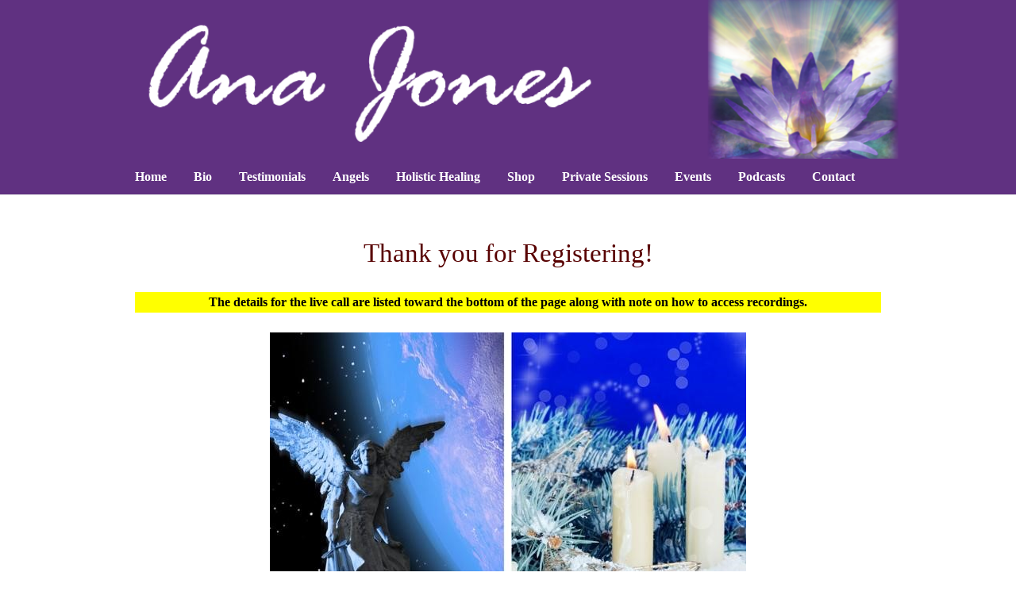

--- FILE ---
content_type: text/html; charset=UTF-8
request_url: https://anajonesonline.com/confirmation-spring-equinox-2022/
body_size: 10001
content:
<!DOCTYPE html>
<html lang="en-US">
<head>
	<!-- Meta -->
	<meta charset="UTF-8">
	<meta name="viewport" content="width=device-width, initial-scale=1">
	<!-- Link -->
	<link rel="profile" href="http://gmpg.org/xfn/11">
	<link rel="pingback" href="https://anajonesonline.com/aj/xmlrpc.php">
	<!-- WP Head -->
	<title>Confirmation &#8211; Spring Equinox 2022 Live Online Event &#8211; Ana Jones Official Website</title>
<meta name='robots' content='max-image-preview:large' />
<link rel="alternate" title="oEmbed (JSON)" type="application/json+oembed" href="https://anajonesonline.com/wp-json/oembed/1.0/embed?url=https%3A%2F%2Fanajonesonline.com%2Fconfirmation-spring-equinox-2022%2F" />
<link rel="alternate" title="oEmbed (XML)" type="text/xml+oembed" href="https://anajonesonline.com/wp-json/oembed/1.0/embed?url=https%3A%2F%2Fanajonesonline.com%2Fconfirmation-spring-equinox-2022%2F&#038;format=xml" />
<style id='wp-img-auto-sizes-contain-inline-css' type='text/css'>
img:is([sizes=auto i],[sizes^="auto," i]){contain-intrinsic-size:3000px 1500px}
/*# sourceURL=wp-img-auto-sizes-contain-inline-css */
</style>
<link rel='stylesheet' id='eo-leaflet.js-css' href='https://anajonesonline.com/aj/wp-content/plugins/event-organiser/lib/leaflet/leaflet.min.css' type='text/css' media='all' />
<style id='eo-leaflet.js-inline-css' type='text/css'>
.leaflet-popup-close-button{box-shadow:none!important;}
/*# sourceURL=eo-leaflet.js-inline-css */
</style>
<link rel='stylesheet' id='wp-block-library-css' href='https://anajonesonline.com/aj/wp-includes/css/dist/block-library/style.min.css' type='text/css' media='all' />
<style id='wp-block-heading-inline-css' type='text/css'>
h1:where(.wp-block-heading).has-background,h2:where(.wp-block-heading).has-background,h3:where(.wp-block-heading).has-background,h4:where(.wp-block-heading).has-background,h5:where(.wp-block-heading).has-background,h6:where(.wp-block-heading).has-background{padding:1.25em 2.375em}h1.has-text-align-left[style*=writing-mode]:where([style*=vertical-lr]),h1.has-text-align-right[style*=writing-mode]:where([style*=vertical-rl]),h2.has-text-align-left[style*=writing-mode]:where([style*=vertical-lr]),h2.has-text-align-right[style*=writing-mode]:where([style*=vertical-rl]),h3.has-text-align-left[style*=writing-mode]:where([style*=vertical-lr]),h3.has-text-align-right[style*=writing-mode]:where([style*=vertical-rl]),h4.has-text-align-left[style*=writing-mode]:where([style*=vertical-lr]),h4.has-text-align-right[style*=writing-mode]:where([style*=vertical-rl]),h5.has-text-align-left[style*=writing-mode]:where([style*=vertical-lr]),h5.has-text-align-right[style*=writing-mode]:where([style*=vertical-rl]),h6.has-text-align-left[style*=writing-mode]:where([style*=vertical-lr]),h6.has-text-align-right[style*=writing-mode]:where([style*=vertical-rl]){rotate:180deg}
/*# sourceURL=https://anajonesonline.com/aj/wp-includes/blocks/heading/style.min.css */
</style>
<style id='wp-block-image-inline-css' type='text/css'>
.wp-block-image>a,.wp-block-image>figure>a{display:inline-block}.wp-block-image img{box-sizing:border-box;height:auto;max-width:100%;vertical-align:bottom}@media not (prefers-reduced-motion){.wp-block-image img.hide{visibility:hidden}.wp-block-image img.show{animation:show-content-image .4s}}.wp-block-image[style*=border-radius] img,.wp-block-image[style*=border-radius]>a{border-radius:inherit}.wp-block-image.has-custom-border img{box-sizing:border-box}.wp-block-image.aligncenter{text-align:center}.wp-block-image.alignfull>a,.wp-block-image.alignwide>a{width:100%}.wp-block-image.alignfull img,.wp-block-image.alignwide img{height:auto;width:100%}.wp-block-image .aligncenter,.wp-block-image .alignleft,.wp-block-image .alignright,.wp-block-image.aligncenter,.wp-block-image.alignleft,.wp-block-image.alignright{display:table}.wp-block-image .aligncenter>figcaption,.wp-block-image .alignleft>figcaption,.wp-block-image .alignright>figcaption,.wp-block-image.aligncenter>figcaption,.wp-block-image.alignleft>figcaption,.wp-block-image.alignright>figcaption{caption-side:bottom;display:table-caption}.wp-block-image .alignleft{float:left;margin:.5em 1em .5em 0}.wp-block-image .alignright{float:right;margin:.5em 0 .5em 1em}.wp-block-image .aligncenter{margin-left:auto;margin-right:auto}.wp-block-image :where(figcaption){margin-bottom:1em;margin-top:.5em}.wp-block-image.is-style-circle-mask img{border-radius:9999px}@supports ((-webkit-mask-image:none) or (mask-image:none)) or (-webkit-mask-image:none){.wp-block-image.is-style-circle-mask img{border-radius:0;-webkit-mask-image:url('data:image/svg+xml;utf8,<svg viewBox="0 0 100 100" xmlns="http://www.w3.org/2000/svg"><circle cx="50" cy="50" r="50"/></svg>');mask-image:url('data:image/svg+xml;utf8,<svg viewBox="0 0 100 100" xmlns="http://www.w3.org/2000/svg"><circle cx="50" cy="50" r="50"/></svg>');mask-mode:alpha;-webkit-mask-position:center;mask-position:center;-webkit-mask-repeat:no-repeat;mask-repeat:no-repeat;-webkit-mask-size:contain;mask-size:contain}}:root :where(.wp-block-image.is-style-rounded img,.wp-block-image .is-style-rounded img){border-radius:9999px}.wp-block-image figure{margin:0}.wp-lightbox-container{display:flex;flex-direction:column;position:relative}.wp-lightbox-container img{cursor:zoom-in}.wp-lightbox-container img:hover+button{opacity:1}.wp-lightbox-container button{align-items:center;backdrop-filter:blur(16px) saturate(180%);background-color:#5a5a5a40;border:none;border-radius:4px;cursor:zoom-in;display:flex;height:20px;justify-content:center;opacity:0;padding:0;position:absolute;right:16px;text-align:center;top:16px;width:20px;z-index:100}@media not (prefers-reduced-motion){.wp-lightbox-container button{transition:opacity .2s ease}}.wp-lightbox-container button:focus-visible{outline:3px auto #5a5a5a40;outline:3px auto -webkit-focus-ring-color;outline-offset:3px}.wp-lightbox-container button:hover{cursor:pointer;opacity:1}.wp-lightbox-container button:focus{opacity:1}.wp-lightbox-container button:focus,.wp-lightbox-container button:hover,.wp-lightbox-container button:not(:hover):not(:active):not(.has-background){background-color:#5a5a5a40;border:none}.wp-lightbox-overlay{box-sizing:border-box;cursor:zoom-out;height:100vh;left:0;overflow:hidden;position:fixed;top:0;visibility:hidden;width:100%;z-index:100000}.wp-lightbox-overlay .close-button{align-items:center;cursor:pointer;display:flex;justify-content:center;min-height:40px;min-width:40px;padding:0;position:absolute;right:calc(env(safe-area-inset-right) + 16px);top:calc(env(safe-area-inset-top) + 16px);z-index:5000000}.wp-lightbox-overlay .close-button:focus,.wp-lightbox-overlay .close-button:hover,.wp-lightbox-overlay .close-button:not(:hover):not(:active):not(.has-background){background:none;border:none}.wp-lightbox-overlay .lightbox-image-container{height:var(--wp--lightbox-container-height);left:50%;overflow:hidden;position:absolute;top:50%;transform:translate(-50%,-50%);transform-origin:top left;width:var(--wp--lightbox-container-width);z-index:9999999999}.wp-lightbox-overlay .wp-block-image{align-items:center;box-sizing:border-box;display:flex;height:100%;justify-content:center;margin:0;position:relative;transform-origin:0 0;width:100%;z-index:3000000}.wp-lightbox-overlay .wp-block-image img{height:var(--wp--lightbox-image-height);min-height:var(--wp--lightbox-image-height);min-width:var(--wp--lightbox-image-width);width:var(--wp--lightbox-image-width)}.wp-lightbox-overlay .wp-block-image figcaption{display:none}.wp-lightbox-overlay button{background:none;border:none}.wp-lightbox-overlay .scrim{background-color:#fff;height:100%;opacity:.9;position:absolute;width:100%;z-index:2000000}.wp-lightbox-overlay.active{visibility:visible}@media not (prefers-reduced-motion){.wp-lightbox-overlay.active{animation:turn-on-visibility .25s both}.wp-lightbox-overlay.active img{animation:turn-on-visibility .35s both}.wp-lightbox-overlay.show-closing-animation:not(.active){animation:turn-off-visibility .35s both}.wp-lightbox-overlay.show-closing-animation:not(.active) img{animation:turn-off-visibility .25s both}.wp-lightbox-overlay.zoom.active{animation:none;opacity:1;visibility:visible}.wp-lightbox-overlay.zoom.active .lightbox-image-container{animation:lightbox-zoom-in .4s}.wp-lightbox-overlay.zoom.active .lightbox-image-container img{animation:none}.wp-lightbox-overlay.zoom.active .scrim{animation:turn-on-visibility .4s forwards}.wp-lightbox-overlay.zoom.show-closing-animation:not(.active){animation:none}.wp-lightbox-overlay.zoom.show-closing-animation:not(.active) .lightbox-image-container{animation:lightbox-zoom-out .4s}.wp-lightbox-overlay.zoom.show-closing-animation:not(.active) .lightbox-image-container img{animation:none}.wp-lightbox-overlay.zoom.show-closing-animation:not(.active) .scrim{animation:turn-off-visibility .4s forwards}}@keyframes show-content-image{0%{visibility:hidden}99%{visibility:hidden}to{visibility:visible}}@keyframes turn-on-visibility{0%{opacity:0}to{opacity:1}}@keyframes turn-off-visibility{0%{opacity:1;visibility:visible}99%{opacity:0;visibility:visible}to{opacity:0;visibility:hidden}}@keyframes lightbox-zoom-in{0%{transform:translate(calc((-100vw + var(--wp--lightbox-scrollbar-width))/2 + var(--wp--lightbox-initial-left-position)),calc(-50vh + var(--wp--lightbox-initial-top-position))) scale(var(--wp--lightbox-scale))}to{transform:translate(-50%,-50%) scale(1)}}@keyframes lightbox-zoom-out{0%{transform:translate(-50%,-50%) scale(1);visibility:visible}99%{visibility:visible}to{transform:translate(calc((-100vw + var(--wp--lightbox-scrollbar-width))/2 + var(--wp--lightbox-initial-left-position)),calc(-50vh + var(--wp--lightbox-initial-top-position))) scale(var(--wp--lightbox-scale));visibility:hidden}}
/*# sourceURL=https://anajonesonline.com/aj/wp-includes/blocks/image/style.min.css */
</style>
<style id='wp-block-paragraph-inline-css' type='text/css'>
.is-small-text{font-size:.875em}.is-regular-text{font-size:1em}.is-large-text{font-size:2.25em}.is-larger-text{font-size:3em}.has-drop-cap:not(:focus):first-letter{float:left;font-size:8.4em;font-style:normal;font-weight:100;line-height:.68;margin:.05em .1em 0 0;text-transform:uppercase}body.rtl .has-drop-cap:not(:focus):first-letter{float:none;margin-left:.1em}p.has-drop-cap.has-background{overflow:hidden}:root :where(p.has-background){padding:1.25em 2.375em}:where(p.has-text-color:not(.has-link-color)) a{color:inherit}p.has-text-align-left[style*="writing-mode:vertical-lr"],p.has-text-align-right[style*="writing-mode:vertical-rl"]{rotate:180deg}
/*# sourceURL=https://anajonesonline.com/aj/wp-includes/blocks/paragraph/style.min.css */
</style>
<style id='wp-block-separator-inline-css' type='text/css'>
@charset "UTF-8";.wp-block-separator{border:none;border-top:2px solid}:root :where(.wp-block-separator.is-style-dots){height:auto;line-height:1;text-align:center}:root :where(.wp-block-separator.is-style-dots):before{color:currentColor;content:"···";font-family:serif;font-size:1.5em;letter-spacing:2em;padding-left:2em}.wp-block-separator.is-style-dots{background:none!important;border:none!important}
/*# sourceURL=https://anajonesonline.com/aj/wp-includes/blocks/separator/style.min.css */
</style>
<style id='global-styles-inline-css' type='text/css'>
:root{--wp--preset--aspect-ratio--square: 1;--wp--preset--aspect-ratio--4-3: 4/3;--wp--preset--aspect-ratio--3-4: 3/4;--wp--preset--aspect-ratio--3-2: 3/2;--wp--preset--aspect-ratio--2-3: 2/3;--wp--preset--aspect-ratio--16-9: 16/9;--wp--preset--aspect-ratio--9-16: 9/16;--wp--preset--color--black: #000000;--wp--preset--color--cyan-bluish-gray: #abb8c3;--wp--preset--color--white: #ffffff;--wp--preset--color--pale-pink: #f78da7;--wp--preset--color--vivid-red: #cf2e2e;--wp--preset--color--luminous-vivid-orange: #ff6900;--wp--preset--color--luminous-vivid-amber: #fcb900;--wp--preset--color--light-green-cyan: #7bdcb5;--wp--preset--color--vivid-green-cyan: #00d084;--wp--preset--color--pale-cyan-blue: #8ed1fc;--wp--preset--color--vivid-cyan-blue: #0693e3;--wp--preset--color--vivid-purple: #9b51e0;--wp--preset--gradient--vivid-cyan-blue-to-vivid-purple: linear-gradient(135deg,rgb(6,147,227) 0%,rgb(155,81,224) 100%);--wp--preset--gradient--light-green-cyan-to-vivid-green-cyan: linear-gradient(135deg,rgb(122,220,180) 0%,rgb(0,208,130) 100%);--wp--preset--gradient--luminous-vivid-amber-to-luminous-vivid-orange: linear-gradient(135deg,rgb(252,185,0) 0%,rgb(255,105,0) 100%);--wp--preset--gradient--luminous-vivid-orange-to-vivid-red: linear-gradient(135deg,rgb(255,105,0) 0%,rgb(207,46,46) 100%);--wp--preset--gradient--very-light-gray-to-cyan-bluish-gray: linear-gradient(135deg,rgb(238,238,238) 0%,rgb(169,184,195) 100%);--wp--preset--gradient--cool-to-warm-spectrum: linear-gradient(135deg,rgb(74,234,220) 0%,rgb(151,120,209) 20%,rgb(207,42,186) 40%,rgb(238,44,130) 60%,rgb(251,105,98) 80%,rgb(254,248,76) 100%);--wp--preset--gradient--blush-light-purple: linear-gradient(135deg,rgb(255,206,236) 0%,rgb(152,150,240) 100%);--wp--preset--gradient--blush-bordeaux: linear-gradient(135deg,rgb(254,205,165) 0%,rgb(254,45,45) 50%,rgb(107,0,62) 100%);--wp--preset--gradient--luminous-dusk: linear-gradient(135deg,rgb(255,203,112) 0%,rgb(199,81,192) 50%,rgb(65,88,208) 100%);--wp--preset--gradient--pale-ocean: linear-gradient(135deg,rgb(255,245,203) 0%,rgb(182,227,212) 50%,rgb(51,167,181) 100%);--wp--preset--gradient--electric-grass: linear-gradient(135deg,rgb(202,248,128) 0%,rgb(113,206,126) 100%);--wp--preset--gradient--midnight: linear-gradient(135deg,rgb(2,3,129) 0%,rgb(40,116,252) 100%);--wp--preset--font-size--small: 13px;--wp--preset--font-size--medium: 20px;--wp--preset--font-size--large: 36px;--wp--preset--font-size--x-large: 42px;--wp--preset--spacing--20: 0.44rem;--wp--preset--spacing--30: 0.67rem;--wp--preset--spacing--40: 1rem;--wp--preset--spacing--50: 1.5rem;--wp--preset--spacing--60: 2.25rem;--wp--preset--spacing--70: 3.38rem;--wp--preset--spacing--80: 5.06rem;--wp--preset--shadow--natural: 6px 6px 9px rgba(0, 0, 0, 0.2);--wp--preset--shadow--deep: 12px 12px 50px rgba(0, 0, 0, 0.4);--wp--preset--shadow--sharp: 6px 6px 0px rgba(0, 0, 0, 0.2);--wp--preset--shadow--outlined: 6px 6px 0px -3px rgb(255, 255, 255), 6px 6px rgb(0, 0, 0);--wp--preset--shadow--crisp: 6px 6px 0px rgb(0, 0, 0);}:where(.is-layout-flex){gap: 0.5em;}:where(.is-layout-grid){gap: 0.5em;}body .is-layout-flex{display: flex;}.is-layout-flex{flex-wrap: wrap;align-items: center;}.is-layout-flex > :is(*, div){margin: 0;}body .is-layout-grid{display: grid;}.is-layout-grid > :is(*, div){margin: 0;}:where(.wp-block-columns.is-layout-flex){gap: 2em;}:where(.wp-block-columns.is-layout-grid){gap: 2em;}:where(.wp-block-post-template.is-layout-flex){gap: 1.25em;}:where(.wp-block-post-template.is-layout-grid){gap: 1.25em;}.has-black-color{color: var(--wp--preset--color--black) !important;}.has-cyan-bluish-gray-color{color: var(--wp--preset--color--cyan-bluish-gray) !important;}.has-white-color{color: var(--wp--preset--color--white) !important;}.has-pale-pink-color{color: var(--wp--preset--color--pale-pink) !important;}.has-vivid-red-color{color: var(--wp--preset--color--vivid-red) !important;}.has-luminous-vivid-orange-color{color: var(--wp--preset--color--luminous-vivid-orange) !important;}.has-luminous-vivid-amber-color{color: var(--wp--preset--color--luminous-vivid-amber) !important;}.has-light-green-cyan-color{color: var(--wp--preset--color--light-green-cyan) !important;}.has-vivid-green-cyan-color{color: var(--wp--preset--color--vivid-green-cyan) !important;}.has-pale-cyan-blue-color{color: var(--wp--preset--color--pale-cyan-blue) !important;}.has-vivid-cyan-blue-color{color: var(--wp--preset--color--vivid-cyan-blue) !important;}.has-vivid-purple-color{color: var(--wp--preset--color--vivid-purple) !important;}.has-black-background-color{background-color: var(--wp--preset--color--black) !important;}.has-cyan-bluish-gray-background-color{background-color: var(--wp--preset--color--cyan-bluish-gray) !important;}.has-white-background-color{background-color: var(--wp--preset--color--white) !important;}.has-pale-pink-background-color{background-color: var(--wp--preset--color--pale-pink) !important;}.has-vivid-red-background-color{background-color: var(--wp--preset--color--vivid-red) !important;}.has-luminous-vivid-orange-background-color{background-color: var(--wp--preset--color--luminous-vivid-orange) !important;}.has-luminous-vivid-amber-background-color{background-color: var(--wp--preset--color--luminous-vivid-amber) !important;}.has-light-green-cyan-background-color{background-color: var(--wp--preset--color--light-green-cyan) !important;}.has-vivid-green-cyan-background-color{background-color: var(--wp--preset--color--vivid-green-cyan) !important;}.has-pale-cyan-blue-background-color{background-color: var(--wp--preset--color--pale-cyan-blue) !important;}.has-vivid-cyan-blue-background-color{background-color: var(--wp--preset--color--vivid-cyan-blue) !important;}.has-vivid-purple-background-color{background-color: var(--wp--preset--color--vivid-purple) !important;}.has-black-border-color{border-color: var(--wp--preset--color--black) !important;}.has-cyan-bluish-gray-border-color{border-color: var(--wp--preset--color--cyan-bluish-gray) !important;}.has-white-border-color{border-color: var(--wp--preset--color--white) !important;}.has-pale-pink-border-color{border-color: var(--wp--preset--color--pale-pink) !important;}.has-vivid-red-border-color{border-color: var(--wp--preset--color--vivid-red) !important;}.has-luminous-vivid-orange-border-color{border-color: var(--wp--preset--color--luminous-vivid-orange) !important;}.has-luminous-vivid-amber-border-color{border-color: var(--wp--preset--color--luminous-vivid-amber) !important;}.has-light-green-cyan-border-color{border-color: var(--wp--preset--color--light-green-cyan) !important;}.has-vivid-green-cyan-border-color{border-color: var(--wp--preset--color--vivid-green-cyan) !important;}.has-pale-cyan-blue-border-color{border-color: var(--wp--preset--color--pale-cyan-blue) !important;}.has-vivid-cyan-blue-border-color{border-color: var(--wp--preset--color--vivid-cyan-blue) !important;}.has-vivid-purple-border-color{border-color: var(--wp--preset--color--vivid-purple) !important;}.has-vivid-cyan-blue-to-vivid-purple-gradient-background{background: var(--wp--preset--gradient--vivid-cyan-blue-to-vivid-purple) !important;}.has-light-green-cyan-to-vivid-green-cyan-gradient-background{background: var(--wp--preset--gradient--light-green-cyan-to-vivid-green-cyan) !important;}.has-luminous-vivid-amber-to-luminous-vivid-orange-gradient-background{background: var(--wp--preset--gradient--luminous-vivid-amber-to-luminous-vivid-orange) !important;}.has-luminous-vivid-orange-to-vivid-red-gradient-background{background: var(--wp--preset--gradient--luminous-vivid-orange-to-vivid-red) !important;}.has-very-light-gray-to-cyan-bluish-gray-gradient-background{background: var(--wp--preset--gradient--very-light-gray-to-cyan-bluish-gray) !important;}.has-cool-to-warm-spectrum-gradient-background{background: var(--wp--preset--gradient--cool-to-warm-spectrum) !important;}.has-blush-light-purple-gradient-background{background: var(--wp--preset--gradient--blush-light-purple) !important;}.has-blush-bordeaux-gradient-background{background: var(--wp--preset--gradient--blush-bordeaux) !important;}.has-luminous-dusk-gradient-background{background: var(--wp--preset--gradient--luminous-dusk) !important;}.has-pale-ocean-gradient-background{background: var(--wp--preset--gradient--pale-ocean) !important;}.has-electric-grass-gradient-background{background: var(--wp--preset--gradient--electric-grass) !important;}.has-midnight-gradient-background{background: var(--wp--preset--gradient--midnight) !important;}.has-small-font-size{font-size: var(--wp--preset--font-size--small) !important;}.has-medium-font-size{font-size: var(--wp--preset--font-size--medium) !important;}.has-large-font-size{font-size: var(--wp--preset--font-size--large) !important;}.has-x-large-font-size{font-size: var(--wp--preset--font-size--x-large) !important;}
/*# sourceURL=global-styles-inline-css */
</style>

<style id='classic-theme-styles-inline-css' type='text/css'>
/*! This file is auto-generated */
.wp-block-button__link{color:#fff;background-color:#32373c;border-radius:9999px;box-shadow:none;text-decoration:none;padding:calc(.667em + 2px) calc(1.333em + 2px);font-size:1.125em}.wp-block-file__button{background:#32373c;color:#fff;text-decoration:none}
/*# sourceURL=/wp-includes/css/classic-themes.min.css */
</style>
<link rel='stylesheet' id='social-widget-css' href='https://anajonesonline.com/aj/wp-content/plugins/social-media-widget/social_widget.css' type='text/css' media='all' />
<link rel='stylesheet' id='parent-style-css' href='https://anajonesonline.com/aj/wp-content/themes/socrates-v5/style.css' type='text/css' media='all' />
<link rel='stylesheet' id='socrates-v5-style-css' href='https://anajonesonline.com/aj/wp-content/themes/socrates-child/style.css' type='text/css' media='all' />
<link rel='stylesheet' id='font-awesome-css' href='https://anajonesonline.com/aj/wp-content/themes/socrates-v5/css/fonts/font-awesome/font-awesome-min.css' type='text/css' media='all' />
<script type="text/javascript" src="https://anajonesonline.com/aj/wp-includes/js/jquery/jquery.min.js" id="jquery-core-js"></script>
<script type="text/javascript" src="https://anajonesonline.com/aj/wp-includes/js/jquery/jquery-migrate.min.js" id="jquery-migrate-js"></script>
<link rel="https://api.w.org/" href="https://anajonesonline.com/wp-json/" /><link rel="alternate" title="JSON" type="application/json" href="https://anajonesonline.com/wp-json/wp/v2/pages/5790" /><link rel="EditURI" type="application/rsd+xml" title="RSD" href="https://anajonesonline.com/aj/xmlrpc.php?rsd" />
<link rel="canonical" href="https://anajonesonline.com/confirmation-spring-equinox-2022/" />
<link rel='shortlink' href='https://anajonesonline.com/?p=5790' />
            <script type="text/javascript"><!--
                                function powerpress_pinw(pinw_url){window.open(pinw_url, 'PowerPressPlayer','toolbar=0,status=0,resizable=1,width=460,height=320');	return false;}
                //-->

                // tabnab protection
                window.addEventListener('load', function () {
                    // make all links have rel="noopener noreferrer"
                    document.querySelectorAll('a[target="_blank"]').forEach(link => {
                        link.setAttribute('rel', 'noopener noreferrer');
                    });
                });
            </script>
                
    <script type="text/javascript">
        var ajaxurl = 'https://anajonesonline.com/aj/wp-admin/admin-ajax.php';
    </script>
<style type="text/css">.wrapper, .body-general-layout-wrapped #page-inner { max-width: 1200px; }.site-title { position: absolute; clip: rect(1px, 1px, 1px, 1px); }.site-description { position: absolute; clip: rect(1px, 1px, 1px, 1px); }#header { background-image: url("https://anajonesonline.com/aj/wp-content/uploads/2020/04/anajones1200x200.png"); }body #header-inner .wrapper { padding: 0; }#header-inner .wrapper { min-height: 200px; padding: 0px 0px; }@media only screen and ( min-width: 1025px ) and ( max-width: 1279px ) {body #header-inner .wrapper { min-height: 160px; padding: 0px 0px; }}@media only screen and ( min-width: 768px ) and ( max-width: 1024px ) {body #header-inner .wrapper { min-height: 125px; padding: 0px 0px; }}@media only screen and ( min-width: 480px ) and ( max-width: 767px ) {body #header-inner .wrapper { min-height: 90.909090909091px; padding: 0px 0px; }}@media only screen and ( min-width: 320px ) and ( max-width: 479px ) {body #header-inner .wrapper { min-height: 52.631578947368px; padding: 0px 0px; }}.page-template-default #content, .page-template-template-member #content { padding-right: 0px; }#top-bar { background-color: #22242a; }#top-bar-navigation .menu > li > a, #top-bar-navigation .menu a .fa, #top-bar-search .search-field, #top-bar-search .fa { color: #fff; }#top-bar-search .search-field::-webkit-input-placeholder { color: #fff; }#top-bar-search .search-field::-moz-placeholder { color: #fff; }#top-bar-search .search-field:-ms-input-placeholder { color: #fff; }#top-bar-navigation .menu ul { background-color: #191a1f; }#top-bar-navigation .menu ul li > a { color: #fff; }#header { background-color: #292c33; }#logo .site-title { color: #fff; }#logo .site-description { color: #ffffff; }#navigation { background-color: #603181; }#navigation .menu > li > a, #navigation .menu a .fa { color: #ffffff; }#navigation-aside .menu > li > a, #navigation-aside .menu a .fa { color: #ffffff; }#navigation .menu ul, #mobile-navigation-menu, #navigation-aside .menu ul { background-color: #603181; }#navigation .menu ul li > a, #mobile-navigation-menu a, #mobile-navigation-menu li .fa, #navigation-aside .menu ul li > a { color: #fff; }#footer-widgets { background-color: #22242a; }#footer-widgets, #footer-widgets a, #footer-widgets ul { color: #4082c6; }#footer-widgets { color: #fff; }#footer-widgets .widget-title { color: #4082c6; }#footer-widgets .widget-title:after { background: #4082c6; }#footer-bottom { background: #fff; }#footer-bottom { color: #000000; }#footer-bottom a { color: #4082c6; }#footer-navigation .menu > li > a { color: #4082c6; }#footer-navigation .menu > li > a:hover { color: #4082c6; }body, button, input, select, textarea { color: #000000; }h1, h2, h3, h4, h5, h6, .blog-post-single-title, .page-title { color: #580000; }.header-mobile-nav-hook .st0{fill: #4082c6; }table thead, table tbody th, button, input[type="button"], input[type="reset"], input[type="submit"], .header-mobile-nav-hook, .post-s1-title:after, .post-s1-read-more a, .post-s2-read-more a, .post-s2-cats a, .post-s3-cats a, .post-s3-title:after, .pagination-load-more a, .pagination-type-numbered a, .blog-post-single-nav-button, .widget .tagcloud a, #footer-widgets .widget-title:after, .blog-post-single-title:after, .page-title:after, .blog-post-single-content h2:after, .blog-post-single-content h3:after, .blog-post-single-content h4:after, .blog-post-single-content h5:after, .comments-section-heading-title:after, .comment-reply-title:after, #sidebar .widget-title:after { background-color: #4082c6; }.comment-meta-author, #header-search .fa { color: #4082c6; }.search-icon { border-color: #4082c6; }.search-icon::after { background-color: #4082c6; }.soc-toggle.active .soc-toggle-title,.soc-tabs-nav-item.active {background: #4082c6;border-color:#4082c6 }a { color: #000fdc; }.widget_search input[type="submit"] { border-color: #4082c6; }body, button, input, select, textarea, input[type="text"], input[type="email"], input[type="url"], input[type="password"], input[type="search"], textarea { font-family: "Tahoma"; }h1, h2, h3, h4, h5, h6, #logo .site-title { font-family: "Tahoma"; }#top-bar-navigation .menu > li > a, #top-bar-navigation .menu ul li a, #navigation .menu > li > a, #navigation .menu ul li > a, #navigation-aside .menu > li > a, #navigation-aside .menu ul li > a, #mobile-navigation-menu a, #footer-copyright, #footer-navigation .menu > li > a { text-transform:capitalize; }.blog-post-single-title:after, .page-title:after, .blog-post-single-content h2:after, .blog-post-single-content h3:after, .blog-post-single-content h4:after, .blog-post-single-content h5:after { display: none; }h1 { font-size: 33px; }h2 { font-size: 30px; }h3 { font-size: 27px; }h4 { font-size: 24px; }h5 { font-size: 21px; }h6 { font-size: 18px; }@media only screen and ( max-width: 767px ) {h1 { font-size: 26px; }h2 { font-size: 24px; }h3 { font-size: 22px; }h4 { font-size: 20px; }h5 { font-size: 18px; }h6 { font-size: 16px; }}#logo .site-title { font-size: 34px; font-weight: 700; }#logo .site-description { font-size: 20px; font-weight: 400; }body, button, input, select, textarea { font-size: 16px; font-weight: 400; }.page-title { font-size: 35px; font-weight: 500; }.blog-post-single-title { font-size: 35px; font-weight: 500; }.post-s1-title { font-size: 28px; font-weight: 500; }#navigation .menu > li > a, #navigation-aside .menu > li > a { font-size: 16px; font-weight: 600; }#navigation .menu ul li > a, #navigation-aside .menu ul li > a { font-size: 13px; font-weight: 600; }#header-widgets .widget-title, #sidebar .widget-title, #footer-widgets .widget-title { font-size: 18px; font-weight: 500; }#footer-copyright, #footer-bottom a, #footer-navigation .menu > li > a, #footer-navigation .menu > li > a:hover { font-size: 12px; font-weight: 400; }.post-s2-title { font-size: 17px; color: #000000; }</style><link rel="icon" href="https://anajonesonline.com/aj/wp-content/uploads/2020/04/cropped-flower-32x32.png" sizes="32x32" />
<link rel="icon" href="https://anajonesonline.com/aj/wp-content/uploads/2020/04/cropped-flower-192x192.png" sizes="192x192" />
<link rel="apple-touch-icon" href="https://anajonesonline.com/aj/wp-content/uploads/2020/04/cropped-flower-180x180.png" />
<meta name="msapplication-TileImage" content="https://anajonesonline.com/aj/wp-content/uploads/2020/04/cropped-flower-270x270.png" />
		<style type="text/css" id="wp-custom-css">
			#footer-copyright {
float: none;
text-align: center;
}
#footer-navigation {
float: none;
text-align: center;
margin-top: 15px;
}

.category #sidebar {display:none;}
.category #content {width:100%}

.page #content .post-title {
display: none;
}		</style>
		

</head>
<body class="wp-singular page-template page-template-template-no-sidebar page-template-template-no-sidebar-php page page-id-5790 wp-theme-socrates-v5 wp-child-theme-socrates-child browser-chrome body-general-layout-full body-logo-position-left body-fitvids-enabled">

	<div id="page" class="site">
	
		<div id="page-inner">

			
	<div id="top-bar">
		
		<div class="wrapper clearfix">

						<div id="top-bar-navigation" class="hide-on-mobile">
							</div><!-- #top-bar-navigation -->

		</div><!-- .wrapper -->

	</div><!-- #top-bar -->


		
									
				<header id="header" class="site-header">

					<div id="header-inner">

						<div class="wrapper clearfix">
						
							<div id="logo">
	<div itemscope itemtype="http://schema.org/Organization"></div>		</div><!-- #logo -->
							
							
						</div><!-- .wrapper -->

													<a href="https://anajonesonline.com/" id="full-header-link"><span class="screen-reader-text">Ana Jones Official Website</span></a>
						
					</div><!-- #header-inner -->
					
				</header><!-- #header -->

			
						<nav id="navigation" class="navigation-below">

	<div class="wrapper clearfix">
		<div id="navigation-inner">
			<div class="menu-main-container"><ul id="primary-menu" class="menu"><li id="menu-item-323" class="menu-item menu-item-type-post_type menu-item-object-page menu-item-home menu-item-323"><a href="https://anajonesonline.com/">Home</a></li>
<li id="menu-item-689" class="menu-item menu-item-type-post_type menu-item-object-page menu-item-689"><a href="https://anajonesonline.com/about-rev-ana-jones/">Bio</a></li>
<li id="menu-item-2673" class="menu-item menu-item-type-post_type menu-item-object-page menu-item-2673"><a href="https://anajonesonline.com/testimonials/">Testimonials</a></li>
<li id="menu-item-262" class="menu-item menu-item-type-post_type menu-item-object-page menu-item-262"><a href="https://anajonesonline.com/angels-archangels/">Angels</a></li>
<li id="menu-item-269" class="menu-item menu-item-type-post_type menu-item-object-page menu-item-269"><a href="https://anajonesonline.com/holistic-health/">Holistic Healing</a></li>
<li id="menu-item-686" class="menu-item menu-item-type-post_type menu-item-object-page menu-item-686"><a href="https://anajonesonline.com/webstore/">Shop</a></li>
<li id="menu-item-2162" class="menu-item menu-item-type-post_type menu-item-object-page menu-item-2162"><a href="https://anajonesonline.com/private-sessions/">Private Sessions</a></li>
<li id="menu-item-2097" class="menu-item menu-item-type-post_type menu-item-object-page menu-item-2097"><a href="https://anajonesonline.com/events/">Events</a></li>
<li id="menu-item-5949" class="menu-item menu-item-type-taxonomy menu-item-object-category menu-item-5949"><a href="https://anajonesonline.com/ana-jones-podcasts/celestial-voice-podcast/">Podcasts</a></li>
<li id="menu-item-717" class="menu-item menu-item-type-post_type menu-item-object-page menu-item-717"><a href="https://anajonesonline.com/contact-and-support/">Contact</a></li>
</ul></div>		</div><!-- #navigation-inner -->
		<div id="mobile-navigation">
	<!--<span class="header-mobile-nav-hook"><span class="header-mobile-nav-hook-icon"></span></span>-->
	<svg version="1.1" id="Layer_1" xmlns="http://www.w3.org/2000/svg" xmlns:xlink="http://www.w3.org/1999/xlink" x="0px" y="0px"
	 viewBox="0 0 200 200" style="background:#fff;width:34px;" xml:space="preserve" class="header-mobile-nav-hook">

<path class="st0" d="M0,0v200.5h200V0H0z M165.2,153.3H34.8c-5.6,0-10.2-4.6-10.2-10.2s4.6-10.2,10.2-10.2h130.3
	c5.6,0,10.2,4.6,10.2,10.2S170.8,153.3,165.2,153.3z M165.2,110.3H34.8c-5.6,0-10.2-4.6-10.2-10.2s4.6-10.2,10.2-10.2h130.3
	c5.6,0,10.2,4.6,10.2,10.2S170.8,110.3,165.2,110.3z M165.2,67.3H34.8c-5.6,0-10.2-4.6-10.2-10.2s4.6-10.2,10.2-10.2h130.3
	c5.6,0,10.2,4.6,10.2,10.2S170.8,67.3,165.2,67.3z"/>
</svg>
</div><!-- #mobile-navigation -->			</div><!-- .wrapper -->
</nav><!-- #navigation -->			<div id="main" class="site-content">
			
									<div class="wrapper clearfix">
				
	<div id="content">
		
		<article id="post-5790" class="post-5790 page type-page status-publish has-post-thumbnail hentry">
		
	<div class="page-single">

		
		<div class="page-single-main">

			
			<div class="page-single-content clearfix">
				
<h1 class="has-text-align-center wp-block-heading">Thank you for Registering!</h1>



<p class="has-text-align-center has-background" style="background-color:#ffff00"><strong>The details for the live call are listed toward the bottom of the page along with note on how to access recordings.</strong></p>



<div class="wp-block-image"><figure class="aligncenter size-full"><a href="https://anajonesonline.com/aj/wp-content/uploads/2021/12/Winter-Solstice.jpg"><img fetchpriority="high" decoding="async" width="600" height="480" src="https://anajonesonline.com/aj/wp-content/uploads/2021/12/Winter-Solstice.jpg" alt="Winter Solstice" class="wp-image-5725" srcset="https://anajonesonline.com/aj/wp-content/uploads/2021/12/Winter-Solstice.jpg 600w, https://anajonesonline.com/aj/wp-content/uploads/2021/12/Winter-Solstice-300x240.jpg 300w" sizes="(max-width: 600px) 100vw, 600px" /></a></figure></div>



<h1 class="has-text-align-center wp-block-heading">Log In Details Page for the 2022 Spring Equinox Global Angelic Transmission Online Zoom Event</h1>



<h3 class="has-text-align-center has-text-color wp-block-heading" style="color:#5f0002"><strong>Held on the evening of the Spring Equinox</strong></h3>



<h3 class="has-text-align-center has-text-color wp-block-heading" style="color:#5f0002"><strong>3/20/2022</strong></h3>



<p class="has-text-align-center has-text-color" style="color:#5f0002"><strong>8pm US Eastern Time<br>7pm US Central Time<br>6pm US Mountain Time<br>5pm US Pacific Time</strong></p>



<p class="has-text-align-center has-black-color has-text-color has-medium-font-size"><strong><strong>All Are Welcome&#8230; Register Below &amp; Tell Your Friends! &nbsp; Help Spread the Word!</strong></strong></p>



<hr class="wp-block-separator"/>



<h1 class="has-text-align-center has-text-color wp-block-heading" style="color:#570001">Donations are Welcomed</h1>



<p>Please consider making a donation in support of Rev. Ana&#8217;s ministry work with the angels, and in support of these free events and podcasts. All donations and love offerings of any size are welcomed!<br>Please make your donation directly to Rev. Ana through the button link below.<a rel="noreferrer noopener" href="https://www.paypal.me/AnaJones" target="_blank"></a></p>



<div class="wp-block-image"><figure class="aligncenter size-large is-resized"><a href="https://www.paypal.com/donate?hosted_button_id=DYGLGPFXU3VZ2" target="_blank" rel="noopener"><img decoding="async" src="https://anajonesonline.com/aj/wp-content/uploads/2021/03/paypal-donate-button-edited.png" alt="" class="wp-image-5405" width="409" srcset="https://anajonesonline.com/aj/wp-content/uploads/2021/03/paypal-donate-button-edited.png 816w, https://anajonesonline.com/aj/wp-content/uploads/2021/03/paypal-donate-button-edited-600x194.png 600w, https://anajonesonline.com/aj/wp-content/uploads/2021/03/paypal-donate-button-edited-300x97.png 300w, https://anajonesonline.com/aj/wp-content/uploads/2021/03/paypal-donate-button-edited-768x248.png 768w" sizes="(max-width: 816px) 100vw, 816px" /></a></figure></div>



<hr class="wp-block-separator"/>



<h1 class="has-text-align-center has-text-color wp-block-heading" style="color:#570001">Notifications and Recordings</h1>



<p class="has-text-align-center has-black-color has-text-color"><strong>You will be sent reminder emails prior to the live online event.</strong><br><strong>Also, once the recording is available, a notification email will be sent as well.</strong></p>



<hr class="wp-block-separator"/>



<h1 class="has-text-align-center has-text-color wp-block-heading" style="color:#570001">Zoom Link and Detailed Instructions&nbsp;</h1>



<p class="has-text-align-center has-background" style="background-color:#ffff00"><strong>Please click the link below to join the webinar online from wherever you are in the world:</strong><br><br> <a href="https://us02web.zoom.us/j/81164863877?pwd=amZvdFRFWXhoaXowazNldjNuQ0sxZz09">https://us02web.zoom.us/j/81164863877?pwd=amZvdFRFWXhoaXowazNldjNuQ0sxZz09</a><br><br> <strong>Passcode: Peace2022</strong> </p>



<p><strong>Here are your log in details:</strong></p>



<p>When: Mar 20, 2022<br>8:00PM Eastern Time / 05:00 PM Pacific Time (US and Canada)</p>



<p><strong>Please click the link below to join the webinar online from wherever you are in the world:</strong></p>



<p><a href="https://us02web.zoom.us/j/81164863877?pwd=amZvdFRFWXhoaXowazNldjNuQ0sxZz09">https://us02web.zoom.us/j/81164863877?pwd=amZvdFRFWXhoaXowazNldjNuQ0sxZz09</a><strong><br>Passcode: Peace2022</strong></p>



<p>Or One tap mobile :<br>US: +16699006833,,81164863877#,,,,<em>806348931# or +13462487799,,81164863877#,,,,</em>806348931#</p>



<p>Or To Join by Telephone:<br>Dial (for higher sound quality, try choosing a number based on your current location):<br>US: (669) 900 6833 or (346) 248 7799 or (253) 215 8782 or (312) 626 6799 or (646) 876 9923 or (301) 715 8592<br>Webinar ID: 811 6486 3877<br>Phone Passcode: 806348931<br>International phone numbers available at:  <a href="https://us02web.zoom.us/u/kq6E2EfwK">https://us02web.zoom.us/u/kq6E2EfwK</a> </p>



<p><strong>Please note that this free zoom webinar with Rev. Ana Jones is open for 500 participants, first come first serve</strong></p>



<p><strong>If for some reason you are unable to join in live, all who are registered will be emailed the audio recording once it has been posted on Ana&#8217;s podcast.</strong></p>



<p>STILL HAVE QUESTIONS THAT THIS PAGE DID NOT ANSWER?</p>



<p>Submit All Questions about the logistics of this upcoming event to<br><a href="mailto:ajones4554@aol.com" target="_blank" rel="noreferrer noopener">ajones4554@aol.com</a> or call 808-775-9911</p>
			</div><!-- .page-content -->
	<div class="next-page-box">
			<div class="single-pagination clearfix">
											</div><!-- .single-pagination -->
	</div><!-- .next-page-box -->

		</div><!-- .page-single-main -->

	</div><!-- .page-single -->

</article><!-- #post-## -->

	</div><!-- #content -->

									</div><!-- .wrapper -->
				
			</div><!-- #main -->

			
			<footer id="footer" class="site-footer">

				
				
	<div id="footer-bottom">	

		<div class="wrapper clearfix">

			<div id="footer-copyright">
			<!-- #copyright and affiliate link area -->
				
								Copyright &copy; 2026 Ana Jones | Questing Spirit LLC | PO Box 1553, Honokaa, Hawaii 96727 | 1-808-775-991			</div><!-- #footer-copyright -->

			<div id="footer-navigation">
				<div class="menu-footer-container"><ul id="footer-menu" class="menu"><li id="menu-item-4730" class="menu-item menu-item-type-post_type menu-item-object-page menu-item-4730"><a href="https://anajonesonline.com/privacy-policy/">Privacy Policy, Anti-Spam Policy and Social Media Disclosure</a></li>
<li id="menu-item-4732" class="menu-item menu-item-type-post_type menu-item-object-page menu-item-4732"><a href="https://anajonesonline.com/terms-of-use/">Terms Of Service &#038; Conditions Of Use</a></li>
<li id="menu-item-4729" class="menu-item menu-item-type-post_type menu-item-object-page menu-item-4729"><a href="https://anajonesonline.com/ftc/">FTC and DCMA Compliance</a></li>
<li id="menu-item-4731" class="menu-item menu-item-type-post_type menu-item-object-page menu-item-4731"><a href="https://anajonesonline.com/preparation-disclaimer/">Session Preparation and Disclaimer</a></li>
<li id="menu-item-4733" class="menu-item menu-item-type-post_type menu-item-object-page menu-item-4733"><a href="https://anajonesonline.com/contact-and-support/">Contact</a></li>
</ul></div>			</div><!-- #footer-navigation -->

		</div><!-- .wrapper -->
		
	</div><!-- #footer-bottom -->


			</footer><!-- #footer -->

		</div><!-- #page-inner -->

	</div><!-- #page -->

		


		<div id="mobile-navigation-menu">
		<div id="mobile-navigation-menu-top">
			<span class="header-mobile-nav-hook header-mobile-nav-hook-close"></span>
		</div><!-- #mobile-navigation-menu-top -->
		<div class="menu-main-container"><ul id="primary-menu-mobile" class="menu"><li class="menu-item menu-item-type-post_type menu-item-object-page menu-item-home menu-item-323"><a href="https://anajonesonline.com/">Home</a></li>
<li class="menu-item menu-item-type-post_type menu-item-object-page menu-item-689"><a href="https://anajonesonline.com/about-rev-ana-jones/">Bio</a></li>
<li class="menu-item menu-item-type-post_type menu-item-object-page menu-item-2673"><a href="https://anajonesonline.com/testimonials/">Testimonials</a></li>
<li class="menu-item menu-item-type-post_type menu-item-object-page menu-item-262"><a href="https://anajonesonline.com/angels-archangels/">Angels</a></li>
<li class="menu-item menu-item-type-post_type menu-item-object-page menu-item-269"><a href="https://anajonesonline.com/holistic-health/">Holistic Healing</a></li>
<li class="menu-item menu-item-type-post_type menu-item-object-page menu-item-686"><a href="https://anajonesonline.com/webstore/">Shop</a></li>
<li class="menu-item menu-item-type-post_type menu-item-object-page menu-item-2162"><a href="https://anajonesonline.com/private-sessions/">Private Sessions</a></li>
<li class="menu-item menu-item-type-post_type menu-item-object-page menu-item-2097"><a href="https://anajonesonline.com/events/">Events</a></li>
<li class="menu-item menu-item-type-taxonomy menu-item-object-category menu-item-5949"><a href="https://anajonesonline.com/ana-jones-podcasts/celestial-voice-podcast/">Podcasts</a></li>
<li class="menu-item menu-item-type-post_type menu-item-object-page menu-item-717"><a href="https://anajonesonline.com/contact-and-support/">Contact</a></li>
</ul></div>	</div><!-- #mobile-navigation-menu -->

	
	<script type="speculationrules">
{"prefetch":[{"source":"document","where":{"and":[{"href_matches":"/*"},{"not":{"href_matches":["/aj/wp-*.php","/aj/wp-admin/*","/aj/wp-content/uploads/*","/aj/wp-content/*","/aj/wp-content/plugins/*","/aj/wp-content/themes/socrates-child/*","/aj/wp-content/themes/socrates-v5/*","/*\\?(.+)"]}},{"not":{"selector_matches":"a[rel~=\"nofollow\"]"}},{"not":{"selector_matches":".no-prefetch, .no-prefetch a"}}]},"eagerness":"conservative"}]}
</script>
<script type="text/javascript" src="https://anajonesonline.com/aj/wp-content/plugins/socrates-plugin/assets/js/front.min.js" id="soc-front-js"></script>
<script type="text/javascript" src="https://anajonesonline.com/aj/wp-content/themes/socrates-v5/js/general-min.js" id="socrates-v5-main-js-js"></script>

</body>
</html>
